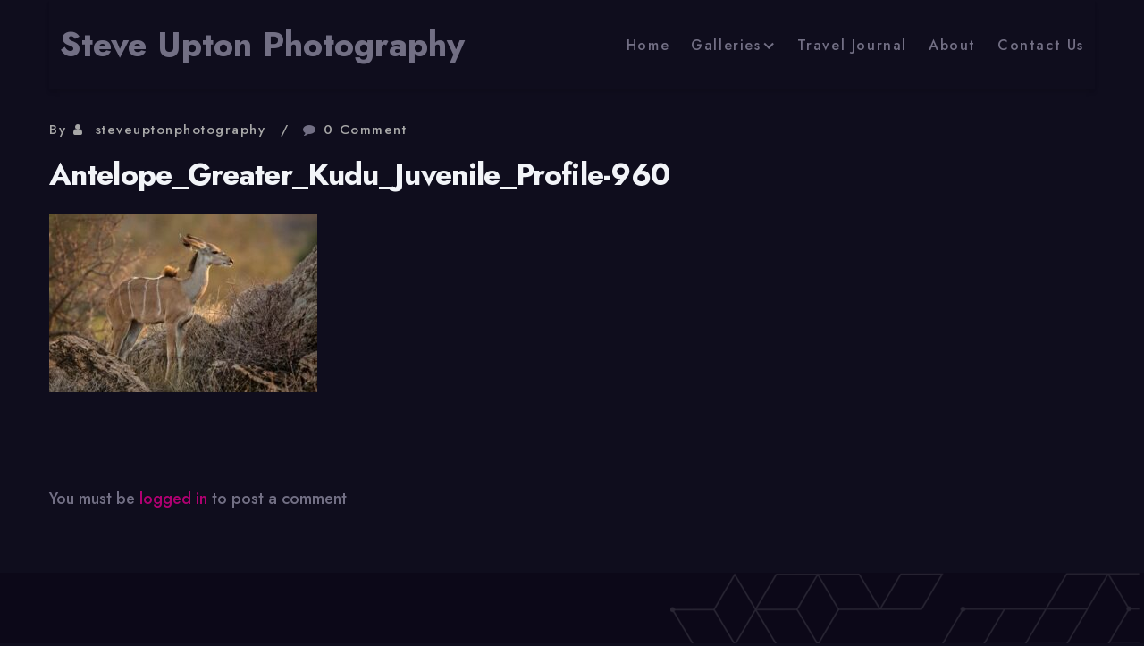

--- FILE ---
content_type: text/css
request_url: https://steveuptonphotography.com/blog/wp-content/themes/formula/assets/css/formula-responsive.css?ver=6.9
body_size: 3146
content:
/* Large Layout: 1200px.
@media only screen and (min-width: 1200px){
.container {padding: 0;}
.container-fluid{padding: 0;}


.cta_two_btn {
    margin-left: 49px;
}



}


*/

/* Medium screen  */
@media only screen and (min-width: 992px) and (max-width: 1199px) {
    .brand-one__title {
        width: 960px;
    }

    .welcome-one__left {
        margin-right: 0;
    }

    .welcome-one__video-btn {
        left: 0;
    }

    .welcome-one__img-2 {
        right: 0;
    }

    .two-boxes__single {
        padding: 60px 39px 52px;
    }

    .cases-one__content {
        padding: 48px 30px 44px;
    }

    .faq-one__right {
        margin-top: 50px;
    }

    .testimonials-one {
        padding: 120px 0 243px;
    }

    .testimonials-one__carousel.owl-theme .owl-nav {
        position: absolute;
        bottom: -128px;
        left: 0;
    }

    .counter-one__single {
        max-width: 462px;
        margin-bottom: 30px;
    }

    .counter-one__single:nth-child(1) {}

    .counter-one__single:nth-child(2) {}

    .counter-one__single:nth-child(3) {
        margin-bottom: 0;
    }

    .counter-one__single:nth-child(3):before {
        display: none;
    }

    .counter-one__single:nth-child(4) {
        margin-bottom: 0;
    }

    .financial-advice__box .tab-btns .tab-btn {
        max-width: 310px;
    }

    .financial-advice__single-2 {
        padding-left: 0;
        margin-right: 0px;
    }

    .financial-advice__single-2:before {
        display: none;
    }

    .financial-advice__single-3 {
        margin-left: 0;
    }

    .news-one__content {
        padding: 30px 20px 37px;
    }

    .news-one__title {
        font-size: 23px;
        line-height: 33px;
    }

    .footer-widget__newsletter {
        position: relative;
        display: block;
        margin-top: 40px;
    }

    .industries .section-title__title {
        font-size: 37px;
        line-height: 47px;
    }

    .industries__single {
        max-width: 462px;
    }

    .industries__single:nth-child(1) {}

    .industries__single:nth-child(2) {}

    .industries__single:nth-child(3):before {
        display: none;
    }

    .industries__single:nth-child(4) {}

    .services-one__content {
        padding: 42px 25px 50px;
    }

    .services-one__title {
        font-size: 21px;
        line-height: 31px;
    }

    .listen__left {
        margin-bottom: 60px;
    }

    .two-section__left {
        margin-right: 0;
    }

    .two-section__right {
        margin-left: 0;
        margin-top: 40px;
    }

    .feature__content {
        padding: 45px 19px 50px;
    }

    .feature__title {
        font-size: 20px;
    }

    .cases-two__content {
        padding: 40px 20px 40px;
    }

    .cases-two__tilte {
        font-size: 25px;
    }

    .services-two__top-right {
        margin-left: 0;
    }

    .services-two__top-left .section-title__title {
        font-size: 40px;
        line-height: 50px;
    }

    .financial__right {
        margin-left: 0;
    }

    .financial__left-note-box {
        padding: 40px 30px 39px;
    }

    .financial__left-note-title {
        font-size: 26px;
        line-height: 36px;
    }

    .financial {
        padding: 120px 0 108px;
    }

    .reasons__left {
        margin-right: 0;
    }

    .reasons {
        padding: 120px 0 112px;
    }

    .largest-business {
        background: #3c72fc;
    }

    .largest-business__layer-outer-left {
        display: none;
    }

    .largest-business__layer-outer-right {
        float: none;
        width: 100%;
        height: 500px;
    }

    .largest-business__left {
        position: relative;
        display: block;
        z-index: 1;
        padding-top: 550px;
        padding-bottom: 110px;
        margin-right: 0;
    }

    .about__right {
        margin-left: 0;
    }

    .listen__progress-wrap {
        grid-template-columns: repeat(2, 220px);
    }

    .listen__progress h3 {
        font-size: 15px;
        margin-left: 15px;
    }

    .services-details__planning {
        flex-direction: column;
    }

    .services-details__planning-content {
        margin-left: 0;
        margin-top: 42px;
    }

    .welcome-one__big-text {
        display: none;
    }





}

/* Tablet Layout: 768px. */
@media only screen and (min-width: 768px) and (max-width: 991px) {
    .brand-one__title {
        width: 720px;
    }

    .welcome-one__left {
        margin-right: 0;
    }

    .welcome-one__video-btn {
        left: 0;
    }

    .welcome-one__img-2 {
        right: 0;
    }

    .welcome-one__right {
        margin-top: 110px;
    }

    .our-mission__title {
        font-size: 53px;
        line-height: 63px;
    }

    .faq-one__right {
        margin-top: 50px;
    }

    .testimonials-one {
        padding: 120px 0 243px;
    }

    .testimonials-one__carousel.owl-theme .owl-nav {
        position: absolute;
        bottom: -128px;
        left: 0;
    }

    .counter-one__single {
        max-width: 342px;
        margin-bottom: 30px;
    }

    .counter-one__single:nth-child(1) {}

    .counter-one__single:nth-child(2) {}

    .counter-one__single:nth-child(3) {
        margin-bottom: 0;
    }

    .counter-one__single:nth-child(3):before {
        display: none;
    }

    .counter-one__single:nth-child(4) {
        margin-bottom: 0;
    }

    .financial-advice__box .tab-btns .tab-btn {
        max-width: 230px;
    }

    .financial-advice__box .tab-btns .tab-btn span {
        padding: 30.5px 0px;
        font-size: 16px;
    }

    .financial-advice__single-2 {
        padding-left: 0;
        margin-right: 0;
        margin-top: 37px;
        margin-bottom: 43px;
    }

    .financial-advice__single-2:before {
        display: none;
    }

    .financial-advice__single-3 {
        margin-left: 0;
    }

    .cta-one__title {
        font-size: 25px;
        line-height: 35px;
    }

    .cta-one__inner {
        flex-direction: column;
    }

    .footer-widget__newsletter {
        position: relative;
        display: block;
        margin-top: 40px;
    }

    .cta-one__right {
        margin-top: 30px;
    }

    .industries .section-title {
        margin-bottom: 50px;
    }

    .industries__single {
        max-width: 342px;
    }

    .industries__single:nth-child(1) {}

    .industries__single:nth-child(2) {}

    .industries__single:nth-child(3):before {
        display: none;
    }

    .industries__single:nth-child(4) {}

    .listen__left {
        margin-bottom: 60px;
        margin-right: 0;
    }

    .testimonial-two__slider .row {
        --bs-gutter-x: 20px;
    }

    .two-section__left {
        margin-right: 0;
    }

    .two-section__right {
        margin-left: 0;
        margin-top: 40px;
    }

    .services-two__top-right {
        margin-left: 0;
        margin-bottom: 48px;
    }

    .financial__left-img {
        margin-bottom: 30px;
    }

    .financial__left-img.mar-b-0 {
        margin-bottom: 0
    }

    .financial__right {
        margin-left: 0;
    }

    .financial__left {
        margin-bottom: 50px;
    }

    .financial {
        padding: 120px 0 108px;
    }

    .reasons-bg {
        right: -500px;
    }

    .reasons__img-box {
        margin-top: 42px;
    }





    .largest-business {
        background: #3c72fc;
    }

    .largest-business__layer-outer-left {
        display: none;
    }

    .largest-business__layer-outer-right {
        float: none;
        width: 100%;
        height: 500px;
    }

    .largest-business__left {
        position: relative;
        display: block;
        z-index: 1;
        padding-top: 550px;
        padding-bottom: 110px;
        margin-right: 0;
    }

    .about__right {
        margin-left: 0;
        margin-top: 50px;
    }

    .message-box__left {
        position: relative;
        display: block;
        margin-bottom: 50px;
    }

    .cases-details__right {
        margin-top: 39px;
        margin-bottom: 11px;
    }

    .services-one__content {
        padding: 42px 25px 50px;
    }

    .services-details__planning-content {
        margin-left: 20px;
    }

    .services-details__left {
        margin-bottom: 39px;
    }

    .welcome-one__big-text {
        display: none;
    }





}

/* Mobile Layout: 320px. */
@media only screen and (max-width: 767px) {
    .real-world .section-title__title {
        font-size: 30px;
        line-height: 40px;
    }

    .real-world-shape {
        display: none;
    }

    .real-world__single {
        padding: 54px 30px 75px;
    }

    .brand-one__title:before {
        display: none;
    }

    .brand-one__title:after {
        display: none;
    }

    .brand-one__title {
        width: auto;
    }

    .welcome-one__left {
        margin-right: 0;
    }

    .welcome-one__video-btn {
        left: 0;
    }

    .welcome-one__img-2 {
        display: none;
    }

    .welcome-one__right {
        margin-top: 50px;
    }

    .welcome-one__title {
        font-size: 34px;
        line-height: 44px;
        margin-top: 0;
    }

    .welcome-one__call {
        align-items: inherit;
        flex-direction: column;
    }

    .welcome-one__call-text {
        margin-left: 0;
        margin-top: 20px;
    }

    .two-boxes__single {
        padding: 50px 30px 42px;
    }

    .two-boxes__single-content {
        padding-left: 0;
    }

    .two-boxes__count {
        position: relative;
        top: 0;
    }

    .two-boxes__content {
        margin-left: 0;
        padding-top: 25px;
    }

    .cases-one__content {
        padding: 48px 30px 44px;
    }

    .cases-one .section-title__title {
        font-size: 27px;
        line-height: 37px;
    }

    .our-mission__title {
        font-size: 35px;
        line-height: 45px;
    }

    .our-mission__title br {
        display: none;
    }

    .faq-one__right {
        margin-top: 50px;
    }

    .faq-one__bottom {
        align-items: inherit;
        flex-direction: column;
    }

    .faq-one__experience-box {
        margin-top: 25px;
    }

    .faq-one .section-title__title {
        font-size: 25px;
        line-height: 35px;
    }

    .testimonials-one__carousel.owl-theme .owl-nav {
        display: none;
    }

    .testimonials-one__left .section-title__title {
        font-size: 30px;
        line-height: 40px;
    }

    .testimonials-one__single {
        padding: 40px 25px 57px;
    }

    .counters-one__box {
        text-align: center;
    }

    .counter-one__single {
        margin-bottom: 30px;
    }

    .counter-one__single:before {
        display: none;
    }

    .counter-one__single:nth-child(4) {
        margin-bottom: 0;
    }

    .financial-advice__box .tab-btns {
        text-align: center;
    }

    .financial-advice__box .tab-btns .tab-btn {
        float: none;
    }

    .financial-advice__single-2 {
        padding-left: 0;
        margin-right: 0;
        margin-top: 37px;
        margin-bottom: 43px;
    }

    .financial-advice__single-2:before {
        display: none;
    }

    .financial-advice__single-3 {
        margin-left: 0;
    }

    .news-one__content {
        padding: 30px 20px 37px;
    }

    .news-one__title {
        font-size: 23px;
        line-height: 33px;
    }

    .news-one__img>a {
        font-size: 20px;
    }

    .cta-one__title {
        font-size: 25px;
        line-height: 35px;
    }

    .cta-one__title br {
        display: none;
    }

    .cta-one__inner {
        flex-direction: column;
        justify-content: center;
        text-align: center;
    }

    .cta-one__right {
        margin-top: 30px;
    }

    .footer-widget__about {
        margin-right: 0;
        margin-bottom: 34px;
    }

    .footer-widget__newsletter {
        position: relative;
        display: block;
        margin-top: 31px;
    }

    .footer-widget__newsletter-form {
        padding: 20px 20px 40px;
    }

    .site-footer-bottom__inner {
        flex-direction: column;
        justify-content: center;
    }

    .site-footer__social {
        margin-top: 20px;
    }

    .site-footer-shape {
        display: none;
    }

    .faq-one-accrodion .accrodion-title h4::before {
        right: -20px;
    }

    .news-one .section-title__title {
        font-size: 26px;
        line-height: 36px;
    }

    .industries .section-title {
        margin-bottom: 50px;
    }

    .industries .section-title__title {
        font-size: 30px;
        line-height: 40px;
    }

    .industries__single:before {
        display: none;
    }

    .industries__content-box {
        text-align: center;
    }

    .services-one__content {
        padding: 42px 25px 50px;
    }

    .services-one__title {
        font-size: 21px;
        line-height: 31px;
    }

    .services-one .section-title__title {
        font-size: 26px;
        line-height: 35px;
    }

    .video-two__video-btn {
        height: 80px;
        width: 80px;
        font-size: 15px;
    }

    .video-two .section-title__title {
        font-size: 25px;
        line-height: 35px;
    }

    .listen__left {
        margin-bottom: 60px;
        margin-right: 0;
    }

    .listen__title {
        font-size: 30px;
        line-height: 40px;
    }

    .team-one .section-title__title {
        font-size: 30px;
        line-height: 40px;
    }

    .testimonial-two__thumb-box li {
        position: relative;
        display: inline-block;
        text-align: center;
    }

    .testimonial-two__text {
        font-size: 20px;
        line-height: 40px;
    }

    .testimonial-two__slider .slider-pager {
        padding-bottom: 30px;
    }

    .two-section__left {
        margin-right: 0;
    }

    .two-section__right {
        margin-left: 0;
        margin-top: 40px;
    }

    .two-section__img-box {
        flex-direction: column;
    }

    .two-section__img-box-single+.two-section__img-box-single {
        margin-left: 0;
        margin-top: 60px;
    }

    .two-section__left-title {
        font-size: 25px;
        line-height: 35px;
    }

    .two-section__middle-content {
        align-items: inherit;
        flex-direction: column;
    }

    .two-section__middle-content-text-box {
        margin-left: 0;
        margin-top: 20px;
    }

    .contact-expert {
        padding: 72px 15px 80px;
    }

    .contact-expert__btn {
        padding: 18px 61px;
    }

    .cta-two__title {
        font-size: 35px;
        line-height: 45px;
    }

    .feature__content {
        padding: 45px 19px 50px;
    }

    .feature__title {
        font-size: 20px;
    }

    .feature-bottom__contact {
        flex-direction: column;
        align-items: inherit;
    }

    .feature-bottom__content-box {
        margin-left: 0;
        margin-top: 20px;
    }

    .feature-bottom__call {
        width: 67px;
    }

    .cases-two__text-box {
        display: none;
    }

    .cases-two__content {
        padding: 10px 35px 10px;
    }

    .cases-two__tagline {
        padding-top: 0;
        padding-bottom: 0;
    }

    .cases-two__tilte {
        font-size: 25px;
    }

    .cases-two .section-title__title {
        font-size: 27px;
        line-height: 37px;
    }

    .services-two__top-right {
        margin-left: 0;
        margin-bottom: 48px;
    }

    .services-two__top-left .section-title__title {
        font-size: 26px;
        line-height: 36px;
    }

    .financial__left-img {
        margin-bottom: 30px;
    }

    .financial__left-img.mar-b-0 {
        margin-bottom: 0
    }

    .financial__right {
        margin-left: 0;
    }

    .financial__left {
        margin-bottom: 50px;
    }

    .financial {
        padding: 120px 0 108px;
    }

    .financial .section-title__title {
        font-size: 30px;
        line-height: 40px;
    }

    .financial__left-note-title br {
        display: none;
    }

    .financial__left-note-box {
        padding: 40px 30px 39px;
    }

    .reasons__title {
        font-size: 30px;
        line-height: 40px;
    }

    .reasons__icon {
        position: relative;
        margin-bottom: 20px;
    }

    .reasons__list-box li {
        padding-left: 0;
    }

    .reasons__list-box li:before {
        left: 0;
    }

    .reasons__img {
        margin-right: 0;
        margin-top: 42px;
    }

    .reasons-bg {
        right: -500px;
    }



    .largest-business {
        background: #3c72fc;
    }

    .largest-business__layer-outer-left {
        display: none;
    }

    .largest-business__layer-outer-right {
        float: none;
        width: 100%;
        height: 500px;
        background-position: center center;
    }

    .largest-business__left {
        position: relative;
        display: block;
        z-index: 1;
        padding-top: 550px;
        padding-bottom: 110px;
        margin-right: 0;
    }

    .about__right {
        margin-left: 0;
        margin-top: 50px;
    }

    .about__phone-contact {
        align-items: inherit;
        flex-direction: column;
    }

    .about__phone-contact-text {
        margin-left: 0;
        margin-top: 20px;
    }

    .about {
        padding: 120px 0 109px;
    }

    .message-box__left {
        position: relative;
        display: block;
        margin-bottom: 50px;
    }

    .message-box__left .section-title__title {
        font-size: 40px;
        line-height: 50px;
    }

    .error-page__title {
        font-size: 160px;
        line-height: 170px;
    }

    .error-page__tagline {
        font-size: 24px;
        line-height: 34px;
        margin-bottom: 28px;
    }

    .error-page {
        padding: 90px 0 120px;
    }

    .cases-details__right {
        margin-top: 39px;
        margin-bottom: 11px;
    }

    .services-details__planning {
        flex-direction: column;
    }

    .services-details__planning-content {
        margin-left: 0;
        margin-top: 42px;
    }

    .services-details__planning-img>img {
        width: 100%;
    }

    .services-details__planning-title {
        font-size: 22px;
        line-height: 32px;
    }

    .services-details__planning-list li .text p {
        font-size: 16px;
    }

    .services-details__planning-list li .icon span {
        font-size: 16px;
    }

    .services-details__left {
        margin-bottom: 39px;
    }

    .services-details__help-box {
        padding: 43px 40px 41px;
    }

    .services-details__bottom-box-single {
        flex-direction: column;
    }

    .services-details__bottom-box-content {
        margin-left: 0;
        margin-top: 20px;
    }

    .blog-single__title {
        font-size: 30px;
        line-height: 40px;
    }

    .blog-single__video-btn {
        height: 80px;
        width: 80px;
    }

    .blog-single__bottom-box {
        padding: 50px 30px 50px;
    }

    .blog-single__delivering-services {
        padding: 60px 30px 50px;
    }

    .blog-single__delivering-services-title {
        font-size: 25px;
        line-height: 35px;
    }

    .news-details__title {
        font-size: 30px;
        line-height: 40px;
    }

    .news-details__bottom {
        flex-direction: column;
        justify-content: center;
    }

    .news-details__tags a {
        padding: 5px 15px;
    }

    .news-details__social-list {
        margin-top: 20px;
    }

    .author-one {
        flex-direction: column;
        padding: 50px 30px 38px;
    }

    .author-one__content {
        margin-left: 0;
        margin-top: 22px;
    }

    .comment-one__single {
        flex-direction: column;
    }

    .comment-one__content {
        margin-left: 0;
        margin-top: 25px;
    }

    .comment-one__btn {
        position: relative;
        top: 20px;
    }

    .section-title__title {
        font-size: 28px;
        line-height: 38px;
    }

    .page-header__inner h2 {
        font-size: 29px;
        line-height: 39px;
    }

    .welcome-one__big-text {
        display: none;
    }




}







@media only screen and (min-width: 1200px) and (max-width: 1500px) {
    .welcome-one__big-text {
        display: none;
    }



}

@media only screen and (min-width: 1200px) and (max-width: 1420px) {}










/*--------------------------------------------------------------
# Slider All Responsice Css
/////////
--------------------------------------------------------------*/

@media only screen and (min-width: 992px) and (max-width: 1199px) {
    .main-slider h2 {
        font-size: 70px;
        line-height: 80px;
    }

    .main-slider__content {
        padding-left: 160px;
    }

    .main-slider-two .main-slider__content {
        padding-left: 0px;
    }




}






@media only screen and (min-width: 768px) and (max-width: 991px) {
    .main-slider h2 {
        font-size: 65px;
        line-height: 75px;
    }

    .main-slider__content {
        padding-left: 120px;
    }

    .main-slider-shape {
        display: none;
    }

    .main-slider-two-shape-1 {
        display: none;
    }

    .main-slider-two-shape-2 {
        display: none;
    }

    .main-slider-two .main-slider__content {
        padding-left: 0px;
    }

    .main-slider-two .container {
        padding-top: 248px;
        padding-bottom: 180px;
    }

    .main-slider-three h2 {
        font-size: 55px;
        line-height: 65px;
    }

    .main-slider-three .container {
        padding-top: 167px;
        padding-bottom: 180px;
    }






}



@media only screen and (max-width: 767px) {
    .main-slider h2 {
        font-size: 40px;
        line-height: 50px;
    }

    .main-slider h2 br {
        display: none;
    }

    .main-slider__content {
        padding-left: 0px;
    }

    .main-slider__nav {
        display: none;
    }

    .main-slider p {
        font-size: 12px;
    }

    .main-slider-two p {
        font-size: 14px;
    }

    .main-slider .container {
        padding-top: 236px;
        padding-bottom: 120px;
    }

    .main-slider-shape {
        display: none;
    }

    .main-slider-two-shape-1 {
        display: none;
    }

    .main-slider-two-shape-2 {
        display: none;
    }

    .main-slider-two .main-slider__content {
        padding-left: 0px;
    }

    .main-slider-two .container {
        padding-top: 192px;
        padding-bottom: 120px;
    }

    .main-slider-three h2 {
        font-size: 30px;
        line-height: 40px;
    }

    .main-slider-three .container {
        padding-top: 107px;
        padding-bottom: 120px;
    }










}










@media only screen and (min-width: 1200px) and (max-width: 1450px) {
    .main-slider__content {
        padding-left: 160px;
    }

    .main-slider-two .main-slider__content {
        padding-left: 0px;
    }

    .main-slider-three .main-slider__content {
        padding-left: 0px;
        margin-left: -250px;
    }


}

@media only screen and (min-width: 1200px) and (max-width: 1216px) {}












/*--------------------------------------------------------------
# Main Menu All Responsice Css
/////////
--------------------------------------------------------------*/

@media only screen and (min-width: 1200px) and (max-width: 1650px) {
    .main-menu-wrapper__social-box {
        display: none;
    }


    .main-menu-wrapper__search-box {
        margin-left: 0;
    }

    .main-menu-wrapper__search {
        padding-left: 30px;
        padding-right: 30px;
    }


}


@media(max-width: 1400px) {
    .main-menu-wrapper__phone-contact {
        display: none;
    }

    .main-menu-wrapper__search-box {
        margin-right: 0;
    }
}



@media only screen and (min-width: 992px) and (max-width: 1199px) {
    .main-menu-wrapper__search {
        padding: 15.5px 30px 15.5px;
    }

    .main-menu-wrapper__search-box {
        margin-left: 30px;
        margin-right: 30px;
    }

    .main-menu .mobile-nav__toggler {
        margin-right: 0;
        padding: 40.5px 0;
        display: inline-block;
    }

    .main-menu-three .mobile-nav__toggler:hover {
        color: var(--thm-black);
    }
}


@media only screen and (min-width: 768px) and (max-width: 991px) {
    .main-menu .mobile-nav__toggler {
        margin-right: 0;
        padding: 40.5px 0;
        display: inline-block;
    }

    .main-menu-wrapper__left {
        float: none;
    }

    .main-menu-wrapper__main-menu {
        float: right;
        padding-left: 0;
    }

    .main-menu-three .mobile-nav__toggler:hover {
        color: var(--thm-black);
    }


}




@media (max-width: 767px) {
    .main-menu-wrapper__right {
        display: none;
    }

    .main-menu .mobile-nav__toggler {
        margin-right: 0;
        padding: 40.5px 0;
        display: inline-block;
    }

    .main-menu-wrapper__left {
        float: none;
    }

    .main-menu-wrapper__main-menu {
        float: right;
        padding-left: 0;
    }

    .main-menu-wrapper__logo {
        padding-right: 0;
        border-right: 0;
    }


    .main-menu-wrapper-three__social-box {
        display: none;
    }

    .main-menu-wrapper-three__main-menu-inner {
        padding-right: 0;
    }

    .main-menu-three .mobile-nav__toggler:hover {
        color: var(--thm-black);
    }

}


@media(max-width: 1199px) {
    .main-menu-wrapper__search-box {
        margin-right: 0;
    }

    .main-menu-wrapper__search {
        border-right: 0;
        padding-right: 0;
    }

    .main-menu-wrapper__logo {
        padding-right: 30px;
    }

    .main-menu-wrapper__main-menu {
        padding-left: 30px;
    }

    .news-one__meta li {
        font-size: 11px;
    }

    .news-one__meta li+li {
        margin-left: 10px;
    }

    .industries__text {
        max-width: 270px;
        margin-left: auto;
        margin-right: auto;
    }

    .main-menu-three .mobile-nav__toggler {
        padding: 0 0;
    }

    .main-menu-wrapper-three {
        display: flex;
    }

    .main-menu-wrapper__logo-3 {
        float: none;
        display: flex;
    }

    .main-menu-wrapper-three__main-menu {
        display: flex;
        float: none;
        margin-left: auto;
    }

    .main-menu-wrapper-three__main-menu-inner {
        display: flex;
        align-items: center;
    }

    .cases-one__content {
        right: 0;
    }


    .main-slider--one-page .container {
        padding-top: 150px;
        padding-bottom: 150px;
    }
}


@media(max-width: 767px) {
    .main-header {
        padding-left: 0;
        padding-right: 0;
    }

    .main-menu-wrapper__main-menu {
        float: none;
        margin-left: auto;
    }

}


@media(max-width: 575px) {

    .main-menu-wrapper__left {
        width: 100%;
    }

    .main-menu-wrapper {
        padding-left: 15px;
        padding-right: 15px;
    }

    .about__title,
    .largest-business__title {
        font-size: 40px;
        line-height: 1.2em;
    }

    .largest-business__icon {
        position: relative;
        top: 0;
        margin-bottom: 30px;
    }

    .largest-business__list-box li {
        padding-left: 0;
    }

    [class*=page-header-shape-] {
        display: none;
    }

    .page-header__bg {
        background-position: right center;
        background-size: cover;
    }

    .about__icon-box {
        flex-direction: column;
        justify-content: flex-start;
        align-items: flex-start;
    }

    .about__icon-text {
        margin-left: 0;
        margin-top: 20px;
    }

    .main-slider--one-page .container {
        padding-top: 100px;
        padding-bottom: 100px;
    }
}

--- FILE ---
content_type: text/css
request_url: https://steveuptonphotography.com/blog/wp-content/themes/formula-dark/style.css?ver=0.0.4
body_size: 988
content:
/*
Theme Name: Formula Dark
Theme URI: https://awplife.com/wordpress-themes/formula-premium/
Template: formula
Author: A WP Life
Author URI: http://awplife.com/
Description: Lightning Fast Speed &amp; Responsive Theme. Formula Dark is a responsive and fully customizable theme to create any kind of websites. The advanced admin panel will enable you to customize it without any technical knowledge. This theme is lightweight, it will enable you to create almost any type of website such a blog, portfolio, news, newspaper, mega magazine, dark business , architecture, interior design, decoration, furniture, home decor, construction, corporate, agency, business promotion, industries, Beauty &amp; spa salons, photography, gym, fitness, health, medical, startups, business agencies, law firms, travel, education, university portal, restaurant, meta shop, quick magazines, finance, accounting, consulting, travel agency website. Theme is fully compatible with popular WordPress plugins like Elementor Page Builder, Slider, Carousal, Beaver Builder, Brizy, Visual Composer, Divi, SiteOrigin, Gutenberg, Block-Enabled, WooCommerce, WPML, Yoast SEO, Shortcode, Jetpack, Contact Form 7, Mailchimp for WordPress, bbPress, Demo Importer, WPForms and many more. If you are looking for a dark and easy to use theme, don´t go astray. You just found it!
Tags: blog,portfolio,news,grid-Layout,one-column,two-columns,three-columns,left-sidebar,right-sidebar,custom-background,custom-colors,custom-logo,custom-menu,featured-images,footer-widgets,full-width-template,post-formats,rtl-language-support,sticky-post,translation-ready
Version: 0.0.4
Tested up to: 6.1
Requires PHP: 5.4
License: GNU General Public License v3 or later
License URI: http://www.gnu.org/licenses/gpl.html
Text Domain: formula-dark
*/



/*--------------------------------------------------------------
# Index
--------------------------------------------------------------*/
.blog-head {
    /* background-color: #0f0d1de8; */
    position: relative;
    display: block;
    margin-top: auto;
    margin-left: 20px;
    padding: 10px 17px 10px;
    transition: all 500ms ease;
}

.blog .full-content {
    margin-left: 0px;
    padding: 10px 20px 10px;
}

.blog .entry-title {
    font-size: 22px;
    font-weight: 500;
}
